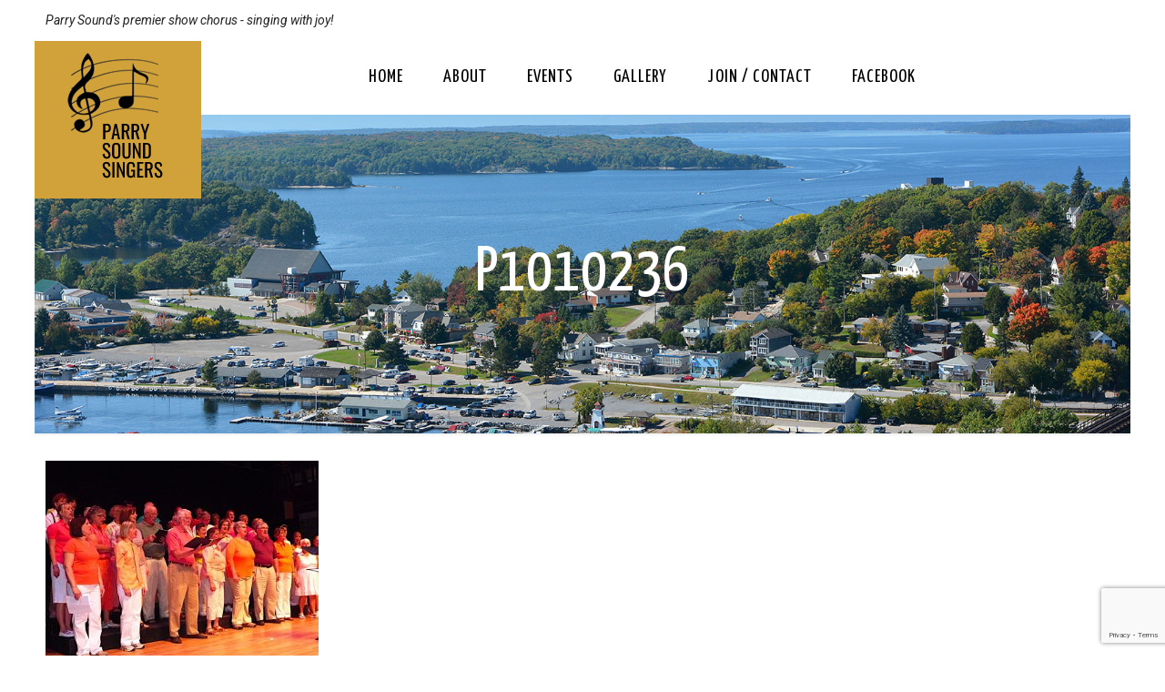

--- FILE ---
content_type: text/html; charset=utf-8
request_url: https://www.google.com/recaptcha/api2/anchor?ar=1&k=6Lctf2UhAAAAAAsfN2G3PQ6CQGZtCgfON-4Ke21z&co=aHR0cHM6Ly9wYXJyeXNvdW5kc2luZ2Vycy5jYTo0NDM.&hl=en&v=N67nZn4AqZkNcbeMu4prBgzg&size=invisible&anchor-ms=20000&execute-ms=30000&cb=r9p70ac634zc
body_size: 48568
content:
<!DOCTYPE HTML><html dir="ltr" lang="en"><head><meta http-equiv="Content-Type" content="text/html; charset=UTF-8">
<meta http-equiv="X-UA-Compatible" content="IE=edge">
<title>reCAPTCHA</title>
<style type="text/css">
/* cyrillic-ext */
@font-face {
  font-family: 'Roboto';
  font-style: normal;
  font-weight: 400;
  font-stretch: 100%;
  src: url(//fonts.gstatic.com/s/roboto/v48/KFO7CnqEu92Fr1ME7kSn66aGLdTylUAMa3GUBHMdazTgWw.woff2) format('woff2');
  unicode-range: U+0460-052F, U+1C80-1C8A, U+20B4, U+2DE0-2DFF, U+A640-A69F, U+FE2E-FE2F;
}
/* cyrillic */
@font-face {
  font-family: 'Roboto';
  font-style: normal;
  font-weight: 400;
  font-stretch: 100%;
  src: url(//fonts.gstatic.com/s/roboto/v48/KFO7CnqEu92Fr1ME7kSn66aGLdTylUAMa3iUBHMdazTgWw.woff2) format('woff2');
  unicode-range: U+0301, U+0400-045F, U+0490-0491, U+04B0-04B1, U+2116;
}
/* greek-ext */
@font-face {
  font-family: 'Roboto';
  font-style: normal;
  font-weight: 400;
  font-stretch: 100%;
  src: url(//fonts.gstatic.com/s/roboto/v48/KFO7CnqEu92Fr1ME7kSn66aGLdTylUAMa3CUBHMdazTgWw.woff2) format('woff2');
  unicode-range: U+1F00-1FFF;
}
/* greek */
@font-face {
  font-family: 'Roboto';
  font-style: normal;
  font-weight: 400;
  font-stretch: 100%;
  src: url(//fonts.gstatic.com/s/roboto/v48/KFO7CnqEu92Fr1ME7kSn66aGLdTylUAMa3-UBHMdazTgWw.woff2) format('woff2');
  unicode-range: U+0370-0377, U+037A-037F, U+0384-038A, U+038C, U+038E-03A1, U+03A3-03FF;
}
/* math */
@font-face {
  font-family: 'Roboto';
  font-style: normal;
  font-weight: 400;
  font-stretch: 100%;
  src: url(//fonts.gstatic.com/s/roboto/v48/KFO7CnqEu92Fr1ME7kSn66aGLdTylUAMawCUBHMdazTgWw.woff2) format('woff2');
  unicode-range: U+0302-0303, U+0305, U+0307-0308, U+0310, U+0312, U+0315, U+031A, U+0326-0327, U+032C, U+032F-0330, U+0332-0333, U+0338, U+033A, U+0346, U+034D, U+0391-03A1, U+03A3-03A9, U+03B1-03C9, U+03D1, U+03D5-03D6, U+03F0-03F1, U+03F4-03F5, U+2016-2017, U+2034-2038, U+203C, U+2040, U+2043, U+2047, U+2050, U+2057, U+205F, U+2070-2071, U+2074-208E, U+2090-209C, U+20D0-20DC, U+20E1, U+20E5-20EF, U+2100-2112, U+2114-2115, U+2117-2121, U+2123-214F, U+2190, U+2192, U+2194-21AE, U+21B0-21E5, U+21F1-21F2, U+21F4-2211, U+2213-2214, U+2216-22FF, U+2308-230B, U+2310, U+2319, U+231C-2321, U+2336-237A, U+237C, U+2395, U+239B-23B7, U+23D0, U+23DC-23E1, U+2474-2475, U+25AF, U+25B3, U+25B7, U+25BD, U+25C1, U+25CA, U+25CC, U+25FB, U+266D-266F, U+27C0-27FF, U+2900-2AFF, U+2B0E-2B11, U+2B30-2B4C, U+2BFE, U+3030, U+FF5B, U+FF5D, U+1D400-1D7FF, U+1EE00-1EEFF;
}
/* symbols */
@font-face {
  font-family: 'Roboto';
  font-style: normal;
  font-weight: 400;
  font-stretch: 100%;
  src: url(//fonts.gstatic.com/s/roboto/v48/KFO7CnqEu92Fr1ME7kSn66aGLdTylUAMaxKUBHMdazTgWw.woff2) format('woff2');
  unicode-range: U+0001-000C, U+000E-001F, U+007F-009F, U+20DD-20E0, U+20E2-20E4, U+2150-218F, U+2190, U+2192, U+2194-2199, U+21AF, U+21E6-21F0, U+21F3, U+2218-2219, U+2299, U+22C4-22C6, U+2300-243F, U+2440-244A, U+2460-24FF, U+25A0-27BF, U+2800-28FF, U+2921-2922, U+2981, U+29BF, U+29EB, U+2B00-2BFF, U+4DC0-4DFF, U+FFF9-FFFB, U+10140-1018E, U+10190-1019C, U+101A0, U+101D0-101FD, U+102E0-102FB, U+10E60-10E7E, U+1D2C0-1D2D3, U+1D2E0-1D37F, U+1F000-1F0FF, U+1F100-1F1AD, U+1F1E6-1F1FF, U+1F30D-1F30F, U+1F315, U+1F31C, U+1F31E, U+1F320-1F32C, U+1F336, U+1F378, U+1F37D, U+1F382, U+1F393-1F39F, U+1F3A7-1F3A8, U+1F3AC-1F3AF, U+1F3C2, U+1F3C4-1F3C6, U+1F3CA-1F3CE, U+1F3D4-1F3E0, U+1F3ED, U+1F3F1-1F3F3, U+1F3F5-1F3F7, U+1F408, U+1F415, U+1F41F, U+1F426, U+1F43F, U+1F441-1F442, U+1F444, U+1F446-1F449, U+1F44C-1F44E, U+1F453, U+1F46A, U+1F47D, U+1F4A3, U+1F4B0, U+1F4B3, U+1F4B9, U+1F4BB, U+1F4BF, U+1F4C8-1F4CB, U+1F4D6, U+1F4DA, U+1F4DF, U+1F4E3-1F4E6, U+1F4EA-1F4ED, U+1F4F7, U+1F4F9-1F4FB, U+1F4FD-1F4FE, U+1F503, U+1F507-1F50B, U+1F50D, U+1F512-1F513, U+1F53E-1F54A, U+1F54F-1F5FA, U+1F610, U+1F650-1F67F, U+1F687, U+1F68D, U+1F691, U+1F694, U+1F698, U+1F6AD, U+1F6B2, U+1F6B9-1F6BA, U+1F6BC, U+1F6C6-1F6CF, U+1F6D3-1F6D7, U+1F6E0-1F6EA, U+1F6F0-1F6F3, U+1F6F7-1F6FC, U+1F700-1F7FF, U+1F800-1F80B, U+1F810-1F847, U+1F850-1F859, U+1F860-1F887, U+1F890-1F8AD, U+1F8B0-1F8BB, U+1F8C0-1F8C1, U+1F900-1F90B, U+1F93B, U+1F946, U+1F984, U+1F996, U+1F9E9, U+1FA00-1FA6F, U+1FA70-1FA7C, U+1FA80-1FA89, U+1FA8F-1FAC6, U+1FACE-1FADC, U+1FADF-1FAE9, U+1FAF0-1FAF8, U+1FB00-1FBFF;
}
/* vietnamese */
@font-face {
  font-family: 'Roboto';
  font-style: normal;
  font-weight: 400;
  font-stretch: 100%;
  src: url(//fonts.gstatic.com/s/roboto/v48/KFO7CnqEu92Fr1ME7kSn66aGLdTylUAMa3OUBHMdazTgWw.woff2) format('woff2');
  unicode-range: U+0102-0103, U+0110-0111, U+0128-0129, U+0168-0169, U+01A0-01A1, U+01AF-01B0, U+0300-0301, U+0303-0304, U+0308-0309, U+0323, U+0329, U+1EA0-1EF9, U+20AB;
}
/* latin-ext */
@font-face {
  font-family: 'Roboto';
  font-style: normal;
  font-weight: 400;
  font-stretch: 100%;
  src: url(//fonts.gstatic.com/s/roboto/v48/KFO7CnqEu92Fr1ME7kSn66aGLdTylUAMa3KUBHMdazTgWw.woff2) format('woff2');
  unicode-range: U+0100-02BA, U+02BD-02C5, U+02C7-02CC, U+02CE-02D7, U+02DD-02FF, U+0304, U+0308, U+0329, U+1D00-1DBF, U+1E00-1E9F, U+1EF2-1EFF, U+2020, U+20A0-20AB, U+20AD-20C0, U+2113, U+2C60-2C7F, U+A720-A7FF;
}
/* latin */
@font-face {
  font-family: 'Roboto';
  font-style: normal;
  font-weight: 400;
  font-stretch: 100%;
  src: url(//fonts.gstatic.com/s/roboto/v48/KFO7CnqEu92Fr1ME7kSn66aGLdTylUAMa3yUBHMdazQ.woff2) format('woff2');
  unicode-range: U+0000-00FF, U+0131, U+0152-0153, U+02BB-02BC, U+02C6, U+02DA, U+02DC, U+0304, U+0308, U+0329, U+2000-206F, U+20AC, U+2122, U+2191, U+2193, U+2212, U+2215, U+FEFF, U+FFFD;
}
/* cyrillic-ext */
@font-face {
  font-family: 'Roboto';
  font-style: normal;
  font-weight: 500;
  font-stretch: 100%;
  src: url(//fonts.gstatic.com/s/roboto/v48/KFO7CnqEu92Fr1ME7kSn66aGLdTylUAMa3GUBHMdazTgWw.woff2) format('woff2');
  unicode-range: U+0460-052F, U+1C80-1C8A, U+20B4, U+2DE0-2DFF, U+A640-A69F, U+FE2E-FE2F;
}
/* cyrillic */
@font-face {
  font-family: 'Roboto';
  font-style: normal;
  font-weight: 500;
  font-stretch: 100%;
  src: url(//fonts.gstatic.com/s/roboto/v48/KFO7CnqEu92Fr1ME7kSn66aGLdTylUAMa3iUBHMdazTgWw.woff2) format('woff2');
  unicode-range: U+0301, U+0400-045F, U+0490-0491, U+04B0-04B1, U+2116;
}
/* greek-ext */
@font-face {
  font-family: 'Roboto';
  font-style: normal;
  font-weight: 500;
  font-stretch: 100%;
  src: url(//fonts.gstatic.com/s/roboto/v48/KFO7CnqEu92Fr1ME7kSn66aGLdTylUAMa3CUBHMdazTgWw.woff2) format('woff2');
  unicode-range: U+1F00-1FFF;
}
/* greek */
@font-face {
  font-family: 'Roboto';
  font-style: normal;
  font-weight: 500;
  font-stretch: 100%;
  src: url(//fonts.gstatic.com/s/roboto/v48/KFO7CnqEu92Fr1ME7kSn66aGLdTylUAMa3-UBHMdazTgWw.woff2) format('woff2');
  unicode-range: U+0370-0377, U+037A-037F, U+0384-038A, U+038C, U+038E-03A1, U+03A3-03FF;
}
/* math */
@font-face {
  font-family: 'Roboto';
  font-style: normal;
  font-weight: 500;
  font-stretch: 100%;
  src: url(//fonts.gstatic.com/s/roboto/v48/KFO7CnqEu92Fr1ME7kSn66aGLdTylUAMawCUBHMdazTgWw.woff2) format('woff2');
  unicode-range: U+0302-0303, U+0305, U+0307-0308, U+0310, U+0312, U+0315, U+031A, U+0326-0327, U+032C, U+032F-0330, U+0332-0333, U+0338, U+033A, U+0346, U+034D, U+0391-03A1, U+03A3-03A9, U+03B1-03C9, U+03D1, U+03D5-03D6, U+03F0-03F1, U+03F4-03F5, U+2016-2017, U+2034-2038, U+203C, U+2040, U+2043, U+2047, U+2050, U+2057, U+205F, U+2070-2071, U+2074-208E, U+2090-209C, U+20D0-20DC, U+20E1, U+20E5-20EF, U+2100-2112, U+2114-2115, U+2117-2121, U+2123-214F, U+2190, U+2192, U+2194-21AE, U+21B0-21E5, U+21F1-21F2, U+21F4-2211, U+2213-2214, U+2216-22FF, U+2308-230B, U+2310, U+2319, U+231C-2321, U+2336-237A, U+237C, U+2395, U+239B-23B7, U+23D0, U+23DC-23E1, U+2474-2475, U+25AF, U+25B3, U+25B7, U+25BD, U+25C1, U+25CA, U+25CC, U+25FB, U+266D-266F, U+27C0-27FF, U+2900-2AFF, U+2B0E-2B11, U+2B30-2B4C, U+2BFE, U+3030, U+FF5B, U+FF5D, U+1D400-1D7FF, U+1EE00-1EEFF;
}
/* symbols */
@font-face {
  font-family: 'Roboto';
  font-style: normal;
  font-weight: 500;
  font-stretch: 100%;
  src: url(//fonts.gstatic.com/s/roboto/v48/KFO7CnqEu92Fr1ME7kSn66aGLdTylUAMaxKUBHMdazTgWw.woff2) format('woff2');
  unicode-range: U+0001-000C, U+000E-001F, U+007F-009F, U+20DD-20E0, U+20E2-20E4, U+2150-218F, U+2190, U+2192, U+2194-2199, U+21AF, U+21E6-21F0, U+21F3, U+2218-2219, U+2299, U+22C4-22C6, U+2300-243F, U+2440-244A, U+2460-24FF, U+25A0-27BF, U+2800-28FF, U+2921-2922, U+2981, U+29BF, U+29EB, U+2B00-2BFF, U+4DC0-4DFF, U+FFF9-FFFB, U+10140-1018E, U+10190-1019C, U+101A0, U+101D0-101FD, U+102E0-102FB, U+10E60-10E7E, U+1D2C0-1D2D3, U+1D2E0-1D37F, U+1F000-1F0FF, U+1F100-1F1AD, U+1F1E6-1F1FF, U+1F30D-1F30F, U+1F315, U+1F31C, U+1F31E, U+1F320-1F32C, U+1F336, U+1F378, U+1F37D, U+1F382, U+1F393-1F39F, U+1F3A7-1F3A8, U+1F3AC-1F3AF, U+1F3C2, U+1F3C4-1F3C6, U+1F3CA-1F3CE, U+1F3D4-1F3E0, U+1F3ED, U+1F3F1-1F3F3, U+1F3F5-1F3F7, U+1F408, U+1F415, U+1F41F, U+1F426, U+1F43F, U+1F441-1F442, U+1F444, U+1F446-1F449, U+1F44C-1F44E, U+1F453, U+1F46A, U+1F47D, U+1F4A3, U+1F4B0, U+1F4B3, U+1F4B9, U+1F4BB, U+1F4BF, U+1F4C8-1F4CB, U+1F4D6, U+1F4DA, U+1F4DF, U+1F4E3-1F4E6, U+1F4EA-1F4ED, U+1F4F7, U+1F4F9-1F4FB, U+1F4FD-1F4FE, U+1F503, U+1F507-1F50B, U+1F50D, U+1F512-1F513, U+1F53E-1F54A, U+1F54F-1F5FA, U+1F610, U+1F650-1F67F, U+1F687, U+1F68D, U+1F691, U+1F694, U+1F698, U+1F6AD, U+1F6B2, U+1F6B9-1F6BA, U+1F6BC, U+1F6C6-1F6CF, U+1F6D3-1F6D7, U+1F6E0-1F6EA, U+1F6F0-1F6F3, U+1F6F7-1F6FC, U+1F700-1F7FF, U+1F800-1F80B, U+1F810-1F847, U+1F850-1F859, U+1F860-1F887, U+1F890-1F8AD, U+1F8B0-1F8BB, U+1F8C0-1F8C1, U+1F900-1F90B, U+1F93B, U+1F946, U+1F984, U+1F996, U+1F9E9, U+1FA00-1FA6F, U+1FA70-1FA7C, U+1FA80-1FA89, U+1FA8F-1FAC6, U+1FACE-1FADC, U+1FADF-1FAE9, U+1FAF0-1FAF8, U+1FB00-1FBFF;
}
/* vietnamese */
@font-face {
  font-family: 'Roboto';
  font-style: normal;
  font-weight: 500;
  font-stretch: 100%;
  src: url(//fonts.gstatic.com/s/roboto/v48/KFO7CnqEu92Fr1ME7kSn66aGLdTylUAMa3OUBHMdazTgWw.woff2) format('woff2');
  unicode-range: U+0102-0103, U+0110-0111, U+0128-0129, U+0168-0169, U+01A0-01A1, U+01AF-01B0, U+0300-0301, U+0303-0304, U+0308-0309, U+0323, U+0329, U+1EA0-1EF9, U+20AB;
}
/* latin-ext */
@font-face {
  font-family: 'Roboto';
  font-style: normal;
  font-weight: 500;
  font-stretch: 100%;
  src: url(//fonts.gstatic.com/s/roboto/v48/KFO7CnqEu92Fr1ME7kSn66aGLdTylUAMa3KUBHMdazTgWw.woff2) format('woff2');
  unicode-range: U+0100-02BA, U+02BD-02C5, U+02C7-02CC, U+02CE-02D7, U+02DD-02FF, U+0304, U+0308, U+0329, U+1D00-1DBF, U+1E00-1E9F, U+1EF2-1EFF, U+2020, U+20A0-20AB, U+20AD-20C0, U+2113, U+2C60-2C7F, U+A720-A7FF;
}
/* latin */
@font-face {
  font-family: 'Roboto';
  font-style: normal;
  font-weight: 500;
  font-stretch: 100%;
  src: url(//fonts.gstatic.com/s/roboto/v48/KFO7CnqEu92Fr1ME7kSn66aGLdTylUAMa3yUBHMdazQ.woff2) format('woff2');
  unicode-range: U+0000-00FF, U+0131, U+0152-0153, U+02BB-02BC, U+02C6, U+02DA, U+02DC, U+0304, U+0308, U+0329, U+2000-206F, U+20AC, U+2122, U+2191, U+2193, U+2212, U+2215, U+FEFF, U+FFFD;
}
/* cyrillic-ext */
@font-face {
  font-family: 'Roboto';
  font-style: normal;
  font-weight: 900;
  font-stretch: 100%;
  src: url(//fonts.gstatic.com/s/roboto/v48/KFO7CnqEu92Fr1ME7kSn66aGLdTylUAMa3GUBHMdazTgWw.woff2) format('woff2');
  unicode-range: U+0460-052F, U+1C80-1C8A, U+20B4, U+2DE0-2DFF, U+A640-A69F, U+FE2E-FE2F;
}
/* cyrillic */
@font-face {
  font-family: 'Roboto';
  font-style: normal;
  font-weight: 900;
  font-stretch: 100%;
  src: url(//fonts.gstatic.com/s/roboto/v48/KFO7CnqEu92Fr1ME7kSn66aGLdTylUAMa3iUBHMdazTgWw.woff2) format('woff2');
  unicode-range: U+0301, U+0400-045F, U+0490-0491, U+04B0-04B1, U+2116;
}
/* greek-ext */
@font-face {
  font-family: 'Roboto';
  font-style: normal;
  font-weight: 900;
  font-stretch: 100%;
  src: url(//fonts.gstatic.com/s/roboto/v48/KFO7CnqEu92Fr1ME7kSn66aGLdTylUAMa3CUBHMdazTgWw.woff2) format('woff2');
  unicode-range: U+1F00-1FFF;
}
/* greek */
@font-face {
  font-family: 'Roboto';
  font-style: normal;
  font-weight: 900;
  font-stretch: 100%;
  src: url(//fonts.gstatic.com/s/roboto/v48/KFO7CnqEu92Fr1ME7kSn66aGLdTylUAMa3-UBHMdazTgWw.woff2) format('woff2');
  unicode-range: U+0370-0377, U+037A-037F, U+0384-038A, U+038C, U+038E-03A1, U+03A3-03FF;
}
/* math */
@font-face {
  font-family: 'Roboto';
  font-style: normal;
  font-weight: 900;
  font-stretch: 100%;
  src: url(//fonts.gstatic.com/s/roboto/v48/KFO7CnqEu92Fr1ME7kSn66aGLdTylUAMawCUBHMdazTgWw.woff2) format('woff2');
  unicode-range: U+0302-0303, U+0305, U+0307-0308, U+0310, U+0312, U+0315, U+031A, U+0326-0327, U+032C, U+032F-0330, U+0332-0333, U+0338, U+033A, U+0346, U+034D, U+0391-03A1, U+03A3-03A9, U+03B1-03C9, U+03D1, U+03D5-03D6, U+03F0-03F1, U+03F4-03F5, U+2016-2017, U+2034-2038, U+203C, U+2040, U+2043, U+2047, U+2050, U+2057, U+205F, U+2070-2071, U+2074-208E, U+2090-209C, U+20D0-20DC, U+20E1, U+20E5-20EF, U+2100-2112, U+2114-2115, U+2117-2121, U+2123-214F, U+2190, U+2192, U+2194-21AE, U+21B0-21E5, U+21F1-21F2, U+21F4-2211, U+2213-2214, U+2216-22FF, U+2308-230B, U+2310, U+2319, U+231C-2321, U+2336-237A, U+237C, U+2395, U+239B-23B7, U+23D0, U+23DC-23E1, U+2474-2475, U+25AF, U+25B3, U+25B7, U+25BD, U+25C1, U+25CA, U+25CC, U+25FB, U+266D-266F, U+27C0-27FF, U+2900-2AFF, U+2B0E-2B11, U+2B30-2B4C, U+2BFE, U+3030, U+FF5B, U+FF5D, U+1D400-1D7FF, U+1EE00-1EEFF;
}
/* symbols */
@font-face {
  font-family: 'Roboto';
  font-style: normal;
  font-weight: 900;
  font-stretch: 100%;
  src: url(//fonts.gstatic.com/s/roboto/v48/KFO7CnqEu92Fr1ME7kSn66aGLdTylUAMaxKUBHMdazTgWw.woff2) format('woff2');
  unicode-range: U+0001-000C, U+000E-001F, U+007F-009F, U+20DD-20E0, U+20E2-20E4, U+2150-218F, U+2190, U+2192, U+2194-2199, U+21AF, U+21E6-21F0, U+21F3, U+2218-2219, U+2299, U+22C4-22C6, U+2300-243F, U+2440-244A, U+2460-24FF, U+25A0-27BF, U+2800-28FF, U+2921-2922, U+2981, U+29BF, U+29EB, U+2B00-2BFF, U+4DC0-4DFF, U+FFF9-FFFB, U+10140-1018E, U+10190-1019C, U+101A0, U+101D0-101FD, U+102E0-102FB, U+10E60-10E7E, U+1D2C0-1D2D3, U+1D2E0-1D37F, U+1F000-1F0FF, U+1F100-1F1AD, U+1F1E6-1F1FF, U+1F30D-1F30F, U+1F315, U+1F31C, U+1F31E, U+1F320-1F32C, U+1F336, U+1F378, U+1F37D, U+1F382, U+1F393-1F39F, U+1F3A7-1F3A8, U+1F3AC-1F3AF, U+1F3C2, U+1F3C4-1F3C6, U+1F3CA-1F3CE, U+1F3D4-1F3E0, U+1F3ED, U+1F3F1-1F3F3, U+1F3F5-1F3F7, U+1F408, U+1F415, U+1F41F, U+1F426, U+1F43F, U+1F441-1F442, U+1F444, U+1F446-1F449, U+1F44C-1F44E, U+1F453, U+1F46A, U+1F47D, U+1F4A3, U+1F4B0, U+1F4B3, U+1F4B9, U+1F4BB, U+1F4BF, U+1F4C8-1F4CB, U+1F4D6, U+1F4DA, U+1F4DF, U+1F4E3-1F4E6, U+1F4EA-1F4ED, U+1F4F7, U+1F4F9-1F4FB, U+1F4FD-1F4FE, U+1F503, U+1F507-1F50B, U+1F50D, U+1F512-1F513, U+1F53E-1F54A, U+1F54F-1F5FA, U+1F610, U+1F650-1F67F, U+1F687, U+1F68D, U+1F691, U+1F694, U+1F698, U+1F6AD, U+1F6B2, U+1F6B9-1F6BA, U+1F6BC, U+1F6C6-1F6CF, U+1F6D3-1F6D7, U+1F6E0-1F6EA, U+1F6F0-1F6F3, U+1F6F7-1F6FC, U+1F700-1F7FF, U+1F800-1F80B, U+1F810-1F847, U+1F850-1F859, U+1F860-1F887, U+1F890-1F8AD, U+1F8B0-1F8BB, U+1F8C0-1F8C1, U+1F900-1F90B, U+1F93B, U+1F946, U+1F984, U+1F996, U+1F9E9, U+1FA00-1FA6F, U+1FA70-1FA7C, U+1FA80-1FA89, U+1FA8F-1FAC6, U+1FACE-1FADC, U+1FADF-1FAE9, U+1FAF0-1FAF8, U+1FB00-1FBFF;
}
/* vietnamese */
@font-face {
  font-family: 'Roboto';
  font-style: normal;
  font-weight: 900;
  font-stretch: 100%;
  src: url(//fonts.gstatic.com/s/roboto/v48/KFO7CnqEu92Fr1ME7kSn66aGLdTylUAMa3OUBHMdazTgWw.woff2) format('woff2');
  unicode-range: U+0102-0103, U+0110-0111, U+0128-0129, U+0168-0169, U+01A0-01A1, U+01AF-01B0, U+0300-0301, U+0303-0304, U+0308-0309, U+0323, U+0329, U+1EA0-1EF9, U+20AB;
}
/* latin-ext */
@font-face {
  font-family: 'Roboto';
  font-style: normal;
  font-weight: 900;
  font-stretch: 100%;
  src: url(//fonts.gstatic.com/s/roboto/v48/KFO7CnqEu92Fr1ME7kSn66aGLdTylUAMa3KUBHMdazTgWw.woff2) format('woff2');
  unicode-range: U+0100-02BA, U+02BD-02C5, U+02C7-02CC, U+02CE-02D7, U+02DD-02FF, U+0304, U+0308, U+0329, U+1D00-1DBF, U+1E00-1E9F, U+1EF2-1EFF, U+2020, U+20A0-20AB, U+20AD-20C0, U+2113, U+2C60-2C7F, U+A720-A7FF;
}
/* latin */
@font-face {
  font-family: 'Roboto';
  font-style: normal;
  font-weight: 900;
  font-stretch: 100%;
  src: url(//fonts.gstatic.com/s/roboto/v48/KFO7CnqEu92Fr1ME7kSn66aGLdTylUAMa3yUBHMdazQ.woff2) format('woff2');
  unicode-range: U+0000-00FF, U+0131, U+0152-0153, U+02BB-02BC, U+02C6, U+02DA, U+02DC, U+0304, U+0308, U+0329, U+2000-206F, U+20AC, U+2122, U+2191, U+2193, U+2212, U+2215, U+FEFF, U+FFFD;
}

</style>
<link rel="stylesheet" type="text/css" href="https://www.gstatic.com/recaptcha/releases/N67nZn4AqZkNcbeMu4prBgzg/styles__ltr.css">
<script nonce="Bx0PQCtovjztPRxblev96Q" type="text/javascript">window['__recaptcha_api'] = 'https://www.google.com/recaptcha/api2/';</script>
<script type="text/javascript" src="https://www.gstatic.com/recaptcha/releases/N67nZn4AqZkNcbeMu4prBgzg/recaptcha__en.js" nonce="Bx0PQCtovjztPRxblev96Q">
      
    </script></head>
<body><div id="rc-anchor-alert" class="rc-anchor-alert"></div>
<input type="hidden" id="recaptcha-token" value="[base64]">
<script type="text/javascript" nonce="Bx0PQCtovjztPRxblev96Q">
      recaptcha.anchor.Main.init("[\x22ainput\x22,[\x22bgdata\x22,\x22\x22,\[base64]/[base64]/MjU1Ong/[base64]/[base64]/[base64]/[base64]/[base64]/[base64]/[base64]/[base64]/[base64]/[base64]/[base64]/[base64]/[base64]/[base64]/[base64]\\u003d\x22,\[base64]\\u003d\x22,\[base64]/w7InScKbwonDgcOJMsOIwr/CqMKKK2XCjlTCqg3CtFDDhBkgw70oWcOwTMK0w5Qud8Knwq3CqcKHw7YLAW/DuMOHFmxXN8OZWMOzSCvCo0PClsOZw489KU7CoiF+woY/L8OzeH5dwqXCocO8A8K3wrTCnQVHB8KSXGkVT8KxQjDDvcKjd3rDssKxwrVNV8Kbw7DDtcOUL2cHQQPDmVk5dcKBYArCisOJwrPCu8OeCsKkw7lXcMKbcMKhSWMeBiDDvDRRw70iwr/DicOFAcO4R8ONUU9OZhbCsTAdwqbCqnnDqSlIU107w7RRRsKzw75NQwjCrcOke8Kwa8O5LMKDTlNYbDvDq1TDqcO4bsK6c8OJw7vCox7CoMKjXiQaHlbCj8KbVxYCM1AAN8Kqw73DjR/CiCvDmR4XwqM8wrXDoynClDlkb8Orw7jDgW/DoMKUACPCgy1QwrbDnsOTwrp3wqU4YsObwpfDnsO6NH9dUTPCji0rwoIBwpRWH8KNw4PDi8OGw6MIw4cuQSg+Y1jCgcK5GQDDj8OBX8KCXQTCgcKPw4bDl8OEK8OBwrkEUQYywpHDuMOMfUPCv8O0w6fCjcOswpYnG8KSaHQRO0xWDMOeesKmecOKVjDCkQ/DqMOpw5lYSSvDo8Obw5vDsThBWcOLwrlOw6Jyw4kBwrfCsVEWTQDDgFTDo8Ome8OiwolLwrDDuMO6wp7DgcONAFl6Wn/[base64]/IMKxwoHClcKpdhrDssKgwojCmBvCrnUkw4DDlg85w6NWbxPCt8KHwpXDolnCkWXCp8Kqwp1Pw6kEw7YUwp86woPDlwMOEMOFYcOFw7zCshpbw7pxwqgfMMOpwrjCkCzCl8KVGsOjc8KowqHDjFnDoQhcwpzCpMO/[base64]/CrAtwB8K9YxHDvsK4wq18woJVwq4ow5vCrsKxwpXDk2bCpmJIw51QaMOhY2TDjcOTacOhCgbDmwkgw5jCuVnCqsOuw4/CsVtkNi/ChcK3wphUacOYwr93wrHDhArDgjgmw6wgw5F9woPDoy5Zw4YtOcKrSx5bEBPDrMOTUjXCusOTwpVFwrBYw67ChcOww4gFdcOTw4wpeQ/Dp8KZw4AIwq4OW8O1wpd6A8KEwoDChDzDlUHDusO3wrtoT0E0w4pTd8KBQ2crwqQWPsKDwq/Cuj4/FsOdZMKcQMKJLMKvCCDDmHHDsMKudsKnUGlUw7ZFDBvCssKCwoA4TsKWHsKhw4/DoCLCpBHDrDlPD8OeFMKEwprCqFDCuCdnWzjDikxkw68Qw5Jtw43Ds13DisO4cjXCjcOIw7RmP8K1wq7DsnvCocKewr0Qw4tfasKjJsOSYMKcZcK3GMOCUUjCkmrCg8O6wrHDqwHDthsvw71ULlzDl8Oyw5XDr8OAf1LDmx/[base64]/CkT8TwpHCryECNcKcYcKbwo/DpGdvwr0ew6TCsMKIwq7CjxcZwqVVw4dcwrTDkjJnw74aLSEQwpsSHMOlw7fDg2U/w506OMO9wofCrsO9wq3CkEJEYlMlMj/CocKTcx3DtDdZU8OXDcO/[base64]/[base64]/DrHtnNR0UQnIdwqFDPhQvdzbDn8OOw4vDpDvDiFjClm3DlFsAVCJfesKRwrnDjzBYOMORw5pfwrzDjsOSw6xcwpBFAsKWacKePjfCg8Kzw7VdDcKCw790wrzCjXXDtsOKKkvClUQpPgzCmsOuP8KtwpgVwoXDrcOFw5XDhMKZO8O6w4Nmw6DCmW/DtMONwoPDjsK6woFtwqRGR1hnwowBFMOCPcO5wp4Tw57CicOXw6MiCjXCh8OPw5TCqxvDoMKoGMORw63DisOxw5DDgsKBw5vDqA8xGWoXB8KrTyvDlQ3Cnh8kVkd7fMO5w4bDt8KHdsOtw4Y9DsOGEMKzwqdwwoMPOsOSw7QOwqPDv0IOeCABwpXCnC/Dv8KyZivClMKUwoNqwrXCuQzCmjw8w4wVHMKSwrs7wrMrIHXCiMO1w7IwwpvDsQDCinpeM3PDg8OWISUGwqcsw7JsNGLDkE/[base64]/DhhLDhsOEwoV2w7hjPxlGw4vCgDlpRMOVwq8xwofCgcKDUEgcw4HDrhBrwrbDpzZwOX/CnWHDp8Oibm5Uw5LDkMObw5cLw7PDlU7ChFrCoUXDmF4FOwXDksK1wqx3E8KZSyESw51Nw5QRwqbDshQVEsOew5LDr8KwwrjDhcKCOMK2LsOcAsO6Z8KFGMKEw4vCiMOufMK9cmNwwrfCicK/H8KPVMO7RCTDgxvCosOVwqLDqcOvNA4Pw6zCocODwqgkw57Cn8K7w5fDrMOGGQ7DlUPCtDDDiUTCs8OxblTDg109csOiw4MJC8OPfMOXw7VYwpfDg2DDlRgZw6XCgcOBw5I/WcKtIRUeOcOsE1LCoR/[base64]/Ch8KHwoV8RsOIPmwewrbCjz9BLsK1wqvCmQ0nSRVHw7XDg8O7J8Orw7PCoidLG8KEanHDo0rCmF0Bw7UMPMOpUMOUw6rCux/Drm0XNMOdwrBmRsOTw43DlsK4wq5vB1ktwrfDs8OObFcrey/CiEkxYcOhLMKxBVsOw5TCuR7DkcKeX8OTQsK3JcOfZsK4CcOPw6BOwppYfTzDlgZEE1nDrTrDgwwMwoEVLwVFYBEfHiLCqcKUSsOVNcK5w5zCuwPCuznDlMOqworDhFRowp/CmMO5w6QaPMKMSsOiwrLCshDDvxTCi3UyOcKJdk/CuhZ5QsOvw4Qmw6sFYcKsPW8lwpDCmmBORAMBwoPDk8KZPWzCpcORwojDjcKcw6EeI3pNwpbCvsKSw5tEPcKvw4TDtMKGB8Kfw6jCs8KawoLCs0cSDMKnwoR9w6dMMMKLwr7CncKUGynCnsOFeD/CmMOpLG3ChcKiwoHCqnjCqgvCl8KTw5xLw5jCn8OoB13DizjCn0TDgsORwoHDkQzDlEEjw4wYe8OSccOyw7jDuxHDvAbDjmHDsTB/AEMSwrcCwp7CoywYe8ODPsO0w6BLXxUCwrMVbCbDuC7Dv8OPw4zDscK/woImwqRYw7l1eMOnwpIJwqHDo8Kww48Fw6jDpMOHWMO8aMOwAcOxagorwqk6w5pWJsO5wqt9QFXDhsK2LcOPVgnCnMO6wpXDtiPClcKUw5oIwooWwrcEw7XCtyMVMMKHQh5kOcK/w6NtGBgAwr/DmzzCiydpw5fDnEXDlXHCoUF1w7s8wq7Dk3lJNELDgHDCt8Kbw5pNw5hhMcKaw4vDk33DkMOfwqtZw47DgcOLw5DCmwbDnsKuw6M8ZcOxcAvCg8ODw549TnB0woInVcOrwp7CilfDh8O/w5/[base64]/wrXDmiYzw4bDr1TCqMKJLWrCg8OuDxg8w7Egw5t6wpdcQcKCIsObJXLDssO+VcOKAjUTW8KzwqM4w4xdEcOHZ3ovwr/CukQXLMKRAlTDuEzDjcOHw53CiH1ebsKRQsK7LhLCmsOubBnDpcKYdETCjMKra0zDpMKmfCHCggfDgwTCjRnDsVPDtzMBwqXCsMO9acKFw6AjwqZIwrTCjsOSH1ZHDwoEwobDgsKIw4hewq3CsnnCgj0HGWLCpsONWjbDlcK4KmbCqMK3b0nDox/[base64]/DtzszwoTDvsOtw4dRwoHDi8KwwrUJcMOgwp/DoRk3fsK+PsOLHxoNw54HUSPDvcKVf8K3w59RdsOdXyXDkVXCncK5wo3CvcOgwpRpPsKOSMKlw4rDlsOHw658w7/DgBXDr8KAwow1UAtpJ1QrwrLCq8Kja8OBB8K2ZGPDngDCsMK1wrwrwqwIEsOqeBVlw7/Cp8KrR21hdyPCu8KaFmPChWNBf8OdA8KsZRkJwofDicKFwpnDqDRGdMOCw4nCpsK8w5kKw45Awrt2wrPDp8OSWsOuEMK1w7sKwqYcBsKtB0kpw4jCmRYyw5HCgzo/[base64]/DqcKQNXx+CMOPw4wcw4nDh8OWw5rDi2zDkMKow7bCu8OcwqNbIMOeGi7Dl8O0cMKwG8KAwq/DsBpSwpdPwp03XcKjCRTCk8Kaw6zCpl3DnMOdwpbCmMO7TxUzw7fCvMKSwq/[base64]/DFDCqk5Pd8O6w7/DtsKof8OidMOnw68cN0bCvzzCgC5kDhF0JBpeYm5QwqlEw6YGwqrDl8KxcMKMwovDmkJzQFYpeMOKawzCu8O1wrbDg8K2aCLCicO2N2HClMKIGXzDnDJ1w5nCuHI5wq/[base64]/CqEZKw6rDgiE6w5nCusKFwoXDmTvCiMKJw4tTwpbDuAvCusKzJysbw7fDtmrDi8Kmc8Kjd8OLBE/CvntvZ8KnZ8OqAE7Cs8OBw4tLIUXDt1gKb8KDw4jDiMKdRcOuD8OiMMKSwrHCrUzDhj7DlsKCUMKfwqhWwpzChhBIN2jDjxbCsnJpSHNNw53DglDCgMO7MB/CtMO/ZsKXcMK+cmnCqcO8wrTDq8KKITjChkjCrXQaw6/CiMKhw7rCpsKTwoxzbwbCkMO4wpwtLcOQw4vDuRbDvMOIwqzDlgxSFsOJwpMfBcK9wqbCnFFbOFvDtWMEw5nDs8OKw7AJaxrCrCNAwqXCo20PC1DDmEB6b8OnwqZlFMO1ZTZ/w7/DrcKvw6HDqcOiw7rDrV7DvMOjwpjCkETDu8Ovw43Co8Omw592D2TDtcKsw7nClsO0fS4SP0LDqcKcw6wiecOPb8Oew6sWf8KZw4c/wp7Cn8OgwozDmcK2wq7DnnbDhSXDtEfDvMOZDsKPTMO8KcO7wrXDjsKUNX/[base64]/[base64]/w47CnsODL1c5DMK/[base64]/Dg3sIwpo0SS/DiMKCHsO2wrzCjQIBwo0PBRrCowbCugcFH8OyA07DlB7DkkjCisKRKMKELEDCk8O0WjxTX8KYRl3CpMKAFMOvY8O9wphwZhjDjMK6AMOLIcOiwqvDssKUwpfDtHfCggYVJ8OrMkjDkMKZwockwqbClMKYwqvCmQ8Sw4YewofCq0rDnQVsGTVKOsO9w5/[base64]/woZCScKAQF0mw4AOATvCj8Kpw6c+w4lqJXXCqltpwosMwrrDqnHDosKGw6BTDTDDhiHCq8KMCcKbw7cpw75CIMObw7vCnQzDoh3Dq8O1QcOBSETDixgvfMOCORI8w5nCusOjdD7Ds8KPw7hTQjTDsMKgw7/Dg8Oywp5ZBBLCuz/[base64]/[base64]/wrbDrjtvN8OHwqnDgktWwoEyC8OFACvCjW/ChcOTw5hFw6rClcKkwqfCpMK7c2nCkcK8wp0/DcOtw4vDtEcywqA+NTsawrpCw5nCn8OwTAFjw4xKw7rDjsOHAsKQwpYhw70qOcOIwrwGwp3CkRRQG0VOwqc1woHDvsKqwq3CtHQswqVxw6HDn0vDpsOcwoMeVsOtNjbCkncGcnLCv8ORIcK2wpNAXW3CriUUS8Odw7/[base64]/DtxQgUcOHwqjDtRLDuMOmwqMewoQaExkMC3gNw6fCv8OSw69kPH/DsEPCisOvw7XDsxTDuMOuOyvDjsKtG8KQS8Kww7zCqATCpMKPw6TCsRvCmsO0w4TDtsORw5FDw7MhZ8OwSwvCrMKawofDkF/CvsOGwrvDgSkDJ8OAw7zDiivCrn/CksKQLEjDpEXDisOZXFPCqVQrV8KhwovDgVZrchLCiMKzw7oUcA0DwobCkTPDulltImRww6jCoSNgZWhAbALCh1IAw5rDql7CjAHCh8K+woDDmH49wqJWZ8Oww5fDn8K1wo3DgWBVw7lBw6HCmsKdAEs4wovDtcKrw53Clx/ClMOiLxIjwoRTTxM/[base64]/DpcOuwqsZUsKlw6cdwrDCnmTCpsO7w5QVZMOcfB3DhsOrRQNRwr9FbEXDs8K/w6fDusOpwq48VMKnACQvw4Qqwrp1w7vDtWMZFsOPw5PDvsOEw73CmsKSw5DDnQ8Lw73CjsO7w7F2J8KQwqdaw73Dg1XCmcKQwozCiz0fw7taw6PClgDCrsK+woRYZcKtwoPDssK+bQXCrEJkwpbCpzJ4LsKRw4kTfF/Cl8KUVHDCpcOaZ8KZD8OoNMKbD0/Ci8O1wqnCqsKyw6fChSB1w6B9w6Ncwp4WEMO0wrczAVbCisOcOnjCpQcEHykWdyDCpMKgw7/CvsOcwpXCoEfDmhI/EjHCmVZMHcKMw7PCiMOAwpHDisOwLMOYegLChcKQw6sBw7dHD8OGVcOFb8KUwrlaJRxCcsKmccOwwq3CvElPOlLCo8OOZxJQfsKHR8O3NhV/BMKMwodrw4lLTWzCslFKwpHDtywNT29BwrTCicKfw4pXAnbCvsKnwq8ZCFZfw7UYw5pTJsKfczTCosOXwobDiwQgEcKTwpAnwosEQsK6CcOnwp46O1sfIMKcwp/CkyvCgS4IwoxXwo/DvMKcw7N5VkfCpHJ9w40Zwq/DrMKofXY7wpjCsVYwViwxw5/Dj8KiaMKWw7LDu8OmwpnDq8KlwqgPwrxGLyNXTcO8wo/DvAg/w6/DqMKTRcKzw5jDhsOKwq7CtcOqw7nDh8Kkwr/CkzzDknXCq8K+wqpVX8KhwrMFPmbDkyIeHkjDqcOyCMKVTcOQw43Dij13fsKaBFPDusKadsOBwqlawqN9wqR4OMKlwo1RdcOiUzVTwqhuw4PDvTPDq0krCVfCjnzDvR0Tw7QNwonCt2EKw5/DrsKKwocHInDDoUvDrcOCC1vDnMOswowxEcOZwpXChDlnwq8vwrnCkMKUw7UBw4lTHnzCvA0Nw65Wwo/DksO8JG3CmWEYNGHCjsOpwoUCw7/CnELDtMOTw6nCucKpDHAVwrRpw5EiI8OgY8O0w6DCh8O/w7/CnsOuw78gXnzCrShKHDZkwrlBJ8K9w5FIwrMIwqfCpsKvKMOlWS3ChSXDox/[base64]/wpjDmn7DicOtw5zDlX8INcKsKMO7RmbDjBpgVsKDVsK7wp7DlX4CaCjDhcKrwrTDj8KKwpA1ESvDnE/[base64]/Dqw4pw4QnwpPCtFgmwqfCmMK6wpDDoW7Dt0zDmwTDgncmw7nCvkoxM8OwQTvCmsK3G8Obw6/Dlgc8AMO/GgTCvznCmBkAwpROw4PCoT/Ch2HDsVHDnkd/TcOIO8KEJMOSRH3DjMKqw6lOw5/Cl8O7wrDCpcOWwrvChMOuwqjDksOaw6o0MntbSCLCoMK1GE9rwp8iw4ICwpvCkz/[base64]/CiMOxAsKew5JtEMK4wqZ5TzrDoxjDrsORSMOZWcOLwrzDuDUrZcOCesOdwqNqw552w6dtw5tlCMOpXG3DmH1+w54WMj9nLGXDkMKawoQ2QMOHw6zDj8KWw5N9dyFCKMOEw4dFw4V5JhoCZEDCgMKdO3TDtcK7w5guIA3Do8OvwoXCmWvDrifDiMK/RXLDiTIvM1LDpMOZw5rCkMK/dsKGM2NPw6Y+wr7CnsK1w7XCpBM3Q1NcRQ0Sw4tlwqYRw7RXQ8Kgwow6wrASwpjDhcOtR8KBXTk+Wy/CjsODw6I9NcKgw7MDe8KywpptCcOEBsOHacOkAMKmwr/DvAzDpsKPeGt3WcOhw6lQwpjDqGlaQ8KrwrosHzfDnTwAYRQHQS/Dl8K6w7vCsVnChsKHw609w58kwo52NsORwrosw5xGwrnDkXx6GMKTw6s8w7V9wq7CoG0uMDzCk8OdUyE3w7zCtMOwwqfCrHPDjcK0LHkfHEcrw6IAwrHDuEDCnUo/wqtGTS/DmsKWacK1dcKowq3CssOLwrzCtyvDoU1Tw5LDv8KRwq95ZsKuGlHCpcOac0TDpxMMw7IQwpIQHSvCmU5kw6jCksKEwqUpw5V/wqfCiWtzX8KIwrwqwoBmwoYVWhXDl2HDmiZ4w7nCqsKww4rClWdIwr0wLUHDqSzDlsKGXsO2wprDgBTCk8O3wp8DwrIbwppDJHzCmQQGBsOVwrsCaGnDksOpwo04w50iHMKxWsKLOxVtwoBNw7ttw7AWw5lyw4E+w67DksKLEcKsfMOJwohFZsO6RcO/wpolwr/CgMOIw7fDh1jDnsKbVRYjeMKNwoHDuMKPbcOawovCkB8Kw68Pw65Rwr/Dum/Dm8Opa8O3BcK9csOFJ8OOFsO2w5zCiX7DocOXw6zCilPCuGPCoTLChCXCpsOVwrRtMsOiPMKzIsKGw5BUw61Gwpckw55xwpwuwr4uClNoF8KWwoFIw4LDqSERB2ohw4XCuwYBw6U/w4Q8wpDCucOqw4zCswBrwpMRDsOpEsKoSsKwSsO4TBLCgw4aVAxUwozCnMOFQcOZIjnDgcKFbcOYw5YowqrCvUbCksK4wq7CugzCr8Ktwr3DiEbDoEnCj8Oaw7DCnMKYJsKGMcKtw4BfAsKTwo0Mw6bCjsKsdsOCw5vDigxfw7/DtgtJwp4qw7/CiQwIw5TDo8OOw5AEN8KzasOGWTfCiThUUzwaGsOtTsK+w7UFKW/DpDrCqF/DlcONwrvDkQ8mwofDs3bCtCnClsK/EsOHKcKywrHDmMOHXcKBw6LCssK1MMOcw49PwqA9LsK/[base64]/AwEpX29VwrrCr8OnTsOSOsOrw4HDrjjCmFTCrQB4wpY1w6jDvHkyPhA9CsO6VUVdw5TCiX/CiMKtw7x2wrbChMKDwpHCoMKTw7J/wozCj1cWw63DmcKkwqrCkMOow6TDqRILwph8w6TDpMOJwozDuUXDj8OVw49cSQAnEgXDmy5yIRXDtjHCqgIBacOBwrbDhjLDklRILsOBw4YJUsKSLB/Cs8KHwoctL8OlPxHCrsOjwqHDu8OSwo3Djg/ChkgBfAEvw7DCq8OeFcK3RxdbMcOGwrZ4w7rCmsOLwqjDpsKMwpzDkcOTLF7Ch34jwrlEwp7Du8KifBbCoS0RwpkpwpvCjMO2w4zCnQBkwqPCsUg6wrhTGmnClMKsw7nCl8OiDzlqeGpSw7bCp8OnOnnDuhhRw43CiG9Gwo/DvMO/fkPCgBPCtSLCsSDCksKPSsKAwqdfHsKkWsKrw74XSsK6wrtDGcK4w45KWhTDv8K3f8K7w75qwocFP8KqwpTDq8O0wpDDn8OYShZifkdCwrAdUFfCtXpZw4fCgkM2dmLDnMO9IAg7EGTDqMOmw58kw7rCr2bDsW/DuRHChsOENEUUMVkCFGsmS8K9w7dJDxw8XsOMcMOVPcOuw6YmGWwGVTVLwrjCh8Okclc7AhzDk8Kjw4YWwq/DvQZCwqE7fj0mS8Kvw6QNa8KQOVgUwq7DucK9w7E1wr4YwpZyLsOtw4XCgMOZP8OsfGRLwrjDusOCw5HDo1zDvwDDh8OccsOXM2olw43Ch8KIwqkuCWd5wrDDoEjCtcO0T8KSwrxAWDHDoj3CrntGwo5UCiRhw75Kw6LDvcKaP3nCvUXCusOgaR7DhgPDrcO7wr9bwo/DtsO2BTPDsw8VIDnCusOjwpTCvMOSw5kFC8OBdcKQw5h+BxM1O8Onwo04w4R7Qmh+LjIKW8Oaw6sEWyEKTjLCjMO2O8OGwpvDsx7Du8K7SGfCqAjDli9qaMOIwrpSw4XCoMKbw58pw6FQw5o3FX40KkkKFk/CsMOlYMK7enAwD8Opw74ne8OTw5pRdcKuXAcXwrAVOMObwoTDucOoBgokwpxlw4jDnh7CtcKKwppmPRXCkMKGw4bCmAZrI8Kswo7DkXTDisKBwooFw7ZdHHDCicK/w57DgUbCmcKTf8OdDy9XwrjCtiUEZAwmwqFiw5fCocOSwo/DjsOkwpPDijfCgsOvwqFHw4USwpQxGsOuwrLDvmfCozXCuCVvO8K6H8KKLFkFw6IqK8OfwrQIw4RZTMOCwp4Fw41rScOCw6l1G8KvCsOBw7sMwpA0M8OUwrRPQTMpWVFew4Y/HgjDimJVw6PDjknDlsOYVALCrMOOwqzCh8Oowrw7wr5wKB5tCCddJ8Oow4cVQ1ZIwplXX8KkwoLDj8K1c0jDssOKw69Wc13Cgh4swoMnw4FBN8KCwr/[base64]/CvsKww4Ebw4xAw7bDscKhQQYBwrRyKcKLRcOyJ8OYYSTClyE/T8Kuwo7CjMK+wpEcwoEuwoZLwrN5woM6d3zDiCNDERTCoMK7wpI1M8O8w7kqw6fCjzvDp3Fbw4rDqcOHwrg4w5AbLsONwrcQDkNsQsKhUgnDqBnCosOLwpthwptawoPCnU/CnjgETFVCCMO5wr/DhcOswqZbEW4iw64yICTDhnIVVX4Cw7RHw68KHMKxGcKkETvCqsO8McKRMcKFYW3DpFRuNQAUwplTwqAfaUE8F1oGw43CmMO8GcOsw4/DpMO7ccKJwrTCuxQjf8KkwpwkwppoZWnDjyHCrMKgwr7Dk8KqwqDDoAlUwp/DlklMw4wldmRuasKJdcK3OsOzw5nCksKqwqfCl8KUAUUrw6BHCMOpwpnCvGwgZ8OGQsOkVsO2wo7DlMOpw73Drz83SMK1bcKITH4vwrTCr8OxLcO4Z8Koe2k3w4bCjwQ3DAk3wo3CuRzDkMKuw4vDuC7CucOLeA7CocKjTsK6wq/CsXVVQMKkK8OBU8KXL8OPw6jCtlDCvsKpXHURwrJxCcOgI2pZJsKrMMOnw4DDtsK4w6fCssOJJcK7eThxw6fChsKJw5luwrTDo3DCkMOLw4rCsRPCtRjDrV4Aw73Cs21WwoXCqx7DuWZnwrXDlGnDmcOueXTCr8OcwpFRW8K0IGATEMKww7R5w4/DqcKRw5zCqTMxasO2w7TCn8KMwr5Vw74rV8KtRRbDhGTDqsKawqHCocK7wo55wpfDoHHCnhHCpMK9w7hHcmkCV3jCijTCqB/[base64]/w7NwwoFnwp7DrVFIw7rDrzfCusOLeG3CryYvwpbCixMgOgXDuDoudsOFaFjChXwrw5HDv8KPwpkCcl/CkUcmM8KLPcOKwqDChCHCp1jDrcOGVMOMw47Cg8Ojw6RxBiPDk8KERMKZw4RxKMOfw7thwrfCvcKsEcK9w75Qw5sVYsOwdGvCscOewqxQw47ChsKVw6/Dv8OfAxLDpsKnPAjDv3rDuUjCrMKBw5IiIMOBCX1NCTB7NWEZw4TCowknw7XDkkrCssO4wqcywo7CqEoaJgbDvRs1ChLDnTwqwosbLBvCgMO+wp3CnjNQw5ZFw7/DvMKOwpjCil7CrMOOwpcKwr3Cv8OGW8KfK00Bw4E3AsKyeMKUWxxrWMKBwrzCgT/DhVJ2w7pBLsKLw7HCnsOqw6NHZsOiw6jChmTCvFk4eU43w495MGPCjsOyw6MWbxROfwZewr93w6c8PsKVGy15wqc4w6hGc2fDusKgwpAyw7/DukEpSMOfYiB5fsO4wojDgsOoBcOAD8OtWMKIw4s5K2d4wrxDAFXCsxLDoMKmwr8ww4A8wp81fHXCksK/KhMfw43Ch8KXwrkAw4rDi8ONw5kaeDo+woUaw7bDuMOgb8OlwrFZV8Kew5xaH8Kbw41mIBPCoRjClSjCosOPXcOnw6fCjDpkw4YGw5sdwpBew5MYw5t7wqIHwpnCgyXCoRfCsR/Chkt4wpVJRsKswr5HKSIdJi8YwpBGwqgGwrfCjktDTMK9csKofsOow6LDnlheF8OzwofDosK/w4vCsMKOw5PDvmcEwpw4Tz7Cl8KRw7dmBcKselJqwrQHMcOSwojDjE9MwqfCi0vDtcO2w5MnMB3DhsKTwqcbABXDlMOKGcOGV8Kyw78aw7FgMTHCgcK4KMOmBsK1AXjDtA4Fw77Cv8KDFxrCpXvDk3dFw7DCqiAfPMODG8O+wpDCq3UNwrnDiEXDjkbCqWTDt1HCpg/DgcKXwrQqWMKSTGfDnR7ChMOMf8O5U3rDgWTCoV7DsDXCo8OmKT5gwpNTw6nDucKvw4jCtnvCu8OTwrbClsK6PXHDpBzDisOFG8KXUcOkWcKuWMKtw6LDpMORw45mWUbCrHvCkMODTMKVwp/[base64]/CWLDkkIgUsKgLcKBwrQ4N8Klw5zDlzxwIgQ2w5YRw4rCjsObwo/DsMKdDxgVVMORw7ENwrnCpGF1YsKjwpLCm8O9PwEHS8Ouw4UFwpjCvsKjckvCpRvDncOjw6Mlwq/DmcKXQsOKNCfCrMKbCUXChMKGwoHCo8KTwpx8w7fCpMKXYsKNQsOacVbDg8KLXMKSwpQSSydBw7/Dh8O9In8zMsOVw6YhwpnCoMOfCcOHw6s2w5w4TUhHw7NUw6VEAzVGw44Cwp3Ch8KgwqTCqsO+FmjDrELCpcOmw5Ehw4BFwqZOw5s/wqAkwpfCt8KlcMORW8Orc2ggwo/[base64]/DvHbDp8OpCMOmw58Ow77DvMOSwo9dw7jDhCd4wo3ChjrCqxzDnsO0w48bfinCu8Kww4fChwnDjsKxFsKZwrUSJcOINUTCkMKtwrbDkGzDnWxkwr57MCxhWHF+w5g4woXCjDpMGsK1w5d2X8KUw67ClMOXwpfDr0Zgw6Itw4sow55oRhTDny0cC8KiwpzDiCHDsDdENm/CjcO3RcOAw6jDvEvCoGxuw6MdwrjCnArDtwHCvcObEcOww4gLC2zCqMOBKcKvbcKOXcO8UsOREcKgw4HCnVl3w5UJf1YVwrdQwp1AM1s9W8KgLMOpw4rDq8K6L0jCkDFVOhTCkxTClnbDu8KdJsK1B0nCjSJaR8KjwrvDv8OHw6IGXHpJwrUUJC/Ci3E0wopBwqsjwq7CvkDCn8O0w5nDlV3Cv2ZHwonDkMK9esOxJlvDu8Kdw4UCwrnCoUwJeMKmJMKewqI0w7EgwqERAcK+Szk0wpLDrcKnw4jCtU7Dt8Kbwqslw4piTmMdwpA4KmwbYcKewoDDuTXCtMOuMsO4wqd/wozDvQFKwrnDqsKiwoFKC8KJXMK3w6NIwpPDqsKsIcKKFCQ4wpUnwrXCkcOBLsO6wrrDmsK7wpvCtFUOKMKBwps+TXtBwpnCnyvCoyLCj8KxbXzCmQnDjsKRLDoLTBExcMKMw4Z5wrUqOCvColtBw6/Clnh/[base64]/Ck8OEIcKMZcKWw5YEEMOMw6/DqMKnw6dSR8OJwpLDmAdkYsKEwr7CjEvCicKASHVBecOaNcKtw5RxNMOQwq8FZFczw50swoEgw6HCiz/[base64]/[base64]/wojDsFfDpw0/w6Eowq3CkFDCmBzDiUHDkcKRDcKvw5BBb8OcAFjDoMOXw5bDkG4uEsOowobCoVDClnEEF8Kqd1LDrsKRaFDClzXCm8K2GcOaw7d5RBnDqGfCgmRWw4LCiFrDlcK9wokPDRArRAZdMw4LbcOdw5s/XXfDicONw7XDscONw6/[base64]/DtcO3w5nClMOJw695w4VAbDnDgcKCL2XCtDQFwp1bdMKrwprCusKpw7rDkMOcw6AswrUBw5fDosKfGcO5woDCr1J9Fn3CucOOwo5Qw5g8w4Ukwp/DqzQKakdwJmkQQsOkJMKbXcK/[base64]/[base64]/Cs8Oww4HCq8KwcV/[base64]/RMOuwroEw4bDo8O1HwpeFcOHIHhjZcOlSHDDgX9mw6fCnDR3wrDCpAbCtyQwwpI6woHDk8OTwpzCkjYAe8O4XsKUNDBaWCPDhxDCj8KdwpTDujFww7/[base64]/[base64]/[base64]/CmcKtXDFFwpACbgsUfE1MPTPDhsO5wqrCqAnCtHhWPkx3wqPDnTbDlFnDk8KAG3vDosK2bzHDpMKYDh8uIxRSJVpsBkjDl3d1w6lEwrEnO8OOfcKjwqvDnxZkM8O7WE/Dq8Kkw4nCtsKowpPDgsOrw4/CqAbDq8KaJ8OBw7JKw4PCpHbDl17CuF8Aw4QVFcO6DyrDp8KXw7xHc8KIAlzCkiQ0w5vDm8OtY8K0wrpFJMO/wpZ2I8OYwrA/VsKfF8K9PQQ2wrbCvzvCsMOLc8KIwrXCusKnwo0ww4nCpDXDn8Oew5PChH7DlMKxwqFLwpjDklR3w495DFTDg8KAwrnDvipPcMOaW8O0KkN8fFnCkMKiwr/CisOpwqgMwpfDosO7SXwQwonCskDCisKQw6kDM8KKw5TDuMKZc1nDssKEcS/CsWAjwrTCuHk9w4JCwrYCw5dyw7TDvsKWKsKvw7pCdjU9X8OAw5FDwo0cVWdGOC7ClVTDrEFZw5rDpxJkCnEVw45Yw5rDncOgMcKMw7HChsKpGcOZKsO/wrcgw6zCgUFwwoRHwqhLFMONw5LCsMKhbVfCicOTwoVeL8OUwr3ChMK5J8OBwo1tbW/[base64]/[base64]/[base64]/wps5CBbCvsKeVMOAFsKJwrTDsMK3PC1qw6bClwxYwrVjJcKbTMKAwpHCpFvCn8Ogb8Kowo0ZUg3Dk8KWw71Hw6VAw6DCgsO5ZsKbSw9wbMKiwrjCusOcwqQ+UMOMw6nCt8KnWEQDUcOtw7oLwq1+TMODw5Jfw4c4QcKXw4U5wpc8PsOJwphsw7/[base64]/TTk2FXfCvcKaC010c8KLICcBwpRPKC08X1xxDnABw4vDgMKBwqrDr3DCuyZWwrsnw7jDtVjCmcOvw7wrJAwfOMKHw6vCmVBNw7PCjMKDGH/[base64]/IMKFw6dFKMKew4ZvFUp9BArDsV0sY8OHwoBNwqnCo1TCiMOcwoVnYsKqT39uCUgiw7jDksOZXcOtw7/DqCUIaUzCuzQbw4o0wqzCrmlDTg5iwoHCrTxFXlQAJcKsMMOow5E0w67DmVzDg2YPw5/DrzQ1w6XCqAMGEcO5wqZ6w6zDv8OVw57CgsOIMcO4w6/Dsn8dw7Fuw5BEIsKJLcKSwrwQTMODwqgSwrg6WMOhw7glNTHDtsKUwrMBw4YabMKZJ8OwwpbCrMOcSz1OcS3CnVLCuyTDsMKEQMOvwrLCgMOaXi4JADfCvwYMLxZgL8K4w7tywrIeT2BDCMOEwrtlUcOxwpwqZcK/w416w4TCrzDCljx8LcK9woLCmcK2w6PDp8OCw4TCscKCwoHCjsOHw6pAw4kwU8O0QcOJw4hPw6rCmjt7EV4/D8OyIRZWXcOQFiDDgWVGfA1xwrPCj8Ofw6/[base64]/[base64]/Cg2QaSRhqwpbDosKhw4lSWRLCrsKXw4XDlsK0wqfCqg8cw5NAw5jDmA7DkMOcfn1lGmo9w4NqYsK9w7dncH7Dg8OIwprClHIEEcKKCMObw6cCw4RTGsKdNUrDgWozQMORw45gwqBAW3V5w4AiZ0/DsSvDp8K9woZGTcK9KV7DvcOpwpDCpFrCtcKtw4HCq8OiVMOdEkjCt8KCw6PCghgldGTDvnfDozzDvsOkbVp2AMKhPcOZLkYnASkcw5NYey3CjXB9KXNZPcOyBjzDk8OiwpDDnQw7XsOXYQjCiDbDucKrAkZewpxrGDvCl2ouwrHDvA/[base64]/J8KoZMOWw4xrwqfCjC8KMkvDsHvDulvClmJEfcO5w51mLcKMO0oowpfDoMKdEwBJVcOnLMOewoTDtxDDlzI/KCBOw4bDgRbDmXTDmS1/[base64]/[base64]/DkHx5M8KnwpfDiEXCjQd8woTCiyvCnMKCw67ClTsbZVVQOcOJwqcuM8KLwo3DtMK5wrrDix0nw7QtfFpoBMONw5DChX4MesKiwpTCmkd4MUvCvRYeZcOXFMKoYj/Dn8OQRsOjwrcmwr3CjgPCjw0FDidcdnHDu8ODTkfCusKJX8KaOzwYLsKRwrwycMK2w7Ybw7XDhQXDmsK6S2TCjS/DjFnDpMO0w4ZWZ8KVwo/[base64]/[base64]/w6rDoRUIwrTDoE3DiwonWcOkwo0Dw7Fyw5PCosOzw63CumlnThrDt8KkSllNZsKnw6UgHU3Cp8OCwpjCgj9Fwq8YVUATwrArw5DCgcKIwoguwovCqcOpwp9zwqA8w7dNA2fDqFBJIx5ewogmB2paPsKdwoHDljYodG8xwoDDvMKhEFwqPElawoTDpcK/[base64]/CssOEw5IFwqx4wrYDcMO2wpvCl0lKwqsSJ0Uxw7DDvBLCiQhrwqcVw5HCgVHChEfDlMO4w4ZVMcKTw6vCtxJ3OcOew7gUw4RAecKSZMKww5N+djUiwqc1wr4fcAgjw40Cw7JJw6sLwoUyVR8sc3JCwogKWyI/HMKkU2jDh150K2prw4huf8KWRFvDvlXDunJ1ekvDk8KdwqB7ZXXCmXfCi27Dl8K4Z8OiTsKowr92HsOFZsKMw7w4wp/DjwlbwpYCHcOBwrPDu8OfScOaW8OoejzCj8K5fMOAw6RPw5RMOU8DUcKVwpTCgkTDq37DnWbDvsOhwo9YwqJww5HCi30oFmRNwqVJSCzDsAMeHlrCnh/Cs0JzKyZaLADCs8OWHMOhR8K4w5jCshDCmsKAFsOOwr57Y8ONHWLDo8KxZkBbCcKeKWzDpsOgfhHCicK1w5HClsOWKcKaH8KVUE5gHRbDl8KaHB7CjMK9w6bCmMKyfSjCvRs/[base64]/CrcOmIsKQwqAOHcO9ZsKRR8OifsOOwp0zwrsdwpHDjMKew488N8KUw6jCo2ZUMcOWw7Egwph0w7hhw5MzV8KBEMKsJ8O0Lw0/[base64]/CtHgkwqMVw4AMw5fDggnDmiDDq8KXM1tMw6bDi8OIw73DnwbCkcK7WMOiw5hcwpsgATRuXMKow6nDvcORw5/CmcKwFsOJcx/CuRpBwpjCmsOiKMKkwr9wwp8cEsKcw5JwZ2TCucKiwrdAEMOEHW/DsMOKT3NwRmAyHW3DvjgiAGzDjsODOkZPPsOjRMKtwqTDu2PDusOSw4skw5bChDHCmsKvDU7CsMOOXsKkUXjDhn3DqE94w7kyw5pGwrHCsGbDisKFdXvCtsOJL2jDug/DvXk8w7TDgiEVw5EBw6vDgmZswoN8WsKzA8ORwqHDrGVfw6bCqMO5I8OdwpNrwqMdwonCq3gFPWnDpDHCisO0wrvCiUTDlylrUxN+MMKrwq9wwpjDlMK5wq/Dp1jCpRURwpYZf8K3wrjDgMKowp/CvRg1wodoNsKPwpnCpMOkd2UOwp83dMONcsK5w64IaTjCnG4Iw7DCi8KoTHFLUm7Ck8KcJcOpwonDs8KbG8KDw6EIO8OwdhTCqkXDrsK3asOzw5HCqMKWwpBlTihQwrtyXm3DlMO5wrs4ATnDo0rCucKzw5s4Uw8WwpXCiw0+w5wbfA/[base64]/w4Zvw5Nywo/DhsOWFsKew5Fiw73DtMKLOmvDig50w6vClcORZD7CnDzDuMOeSsO0OjfDgMKOcsOuAAwzwq07E8O6eng+wqUadDwAw5oWwoJRDsKOB8Osw7BHX0PDjlrCuwIkwrTDsMKMwqFZY8KTwpHDrV/Dgm/CiiV5DMKxwqTCqBnCnMK0eMKJI8Onw5M+wqZKATxfMkrDk8O9ERPDmMOywpbDmcOMO0sxRsKzw78lwpfCtlhDbwZXwrERw4wFeD9Tc8Khw6ZrRGXDlkbCtj82wrHDkMO4w4sGw7fDmC50w4PCvsKJPMOqDEtqVQcLw7XCqB3DlEk6dhDDoMK/ecKtw7g1w5hKPcKJw6fDvCzDijdaw5UyNsOpRMKtw6TCoVBcwoFVKBfCm8KMw5TDmAfDksOPwqcTw48kExXCqDcnb3/CnmnCtsK6WsOKMcK/[base64]/[base64]\\u003d\\u003d\x22],null,[\x22conf\x22,null,\x226Lctf2UhAAAAAAsfN2G3PQ6CQGZtCgfON-4Ke21z\x22,0,null,null,null,1,[21,125,63,73,95,87,41,43,42,83,102,105,109,121],[7059694,625],0,null,null,null,null,0,null,0,null,700,1,null,0,\[base64]/76lBhnEnQkZnOKMAhmv8xEZ\x22,0,0,null,null,1,null,0,0,null,null,null,0],\x22https://parrysoundsingers.ca:443\x22,null,[3,1,1],null,null,null,1,3600,[\x22https://www.google.com/intl/en/policies/privacy/\x22,\x22https://www.google.com/intl/en/policies/terms/\x22],\x22htBPOqmmaAZZeGFrtR2+IUUxc0G1X9Gm1owQiogLelg\\u003d\x22,1,0,null,1,1769798823771,0,0,[46,106,130,183,142],null,[24,169],\x22RC-RCsPwKi3h3bG3Q\x22,null,null,null,null,null,\x220dAFcWeA5EeMe4J35cXGkzhb-1OVneu-8OAQHXh1W_IVXBJhV2R-PKlI00yfvB19y5apzrbFf51LtnQRP9LHRzuEkPDaAKyCDiDg\x22,1769881623824]");
    </script></body></html>